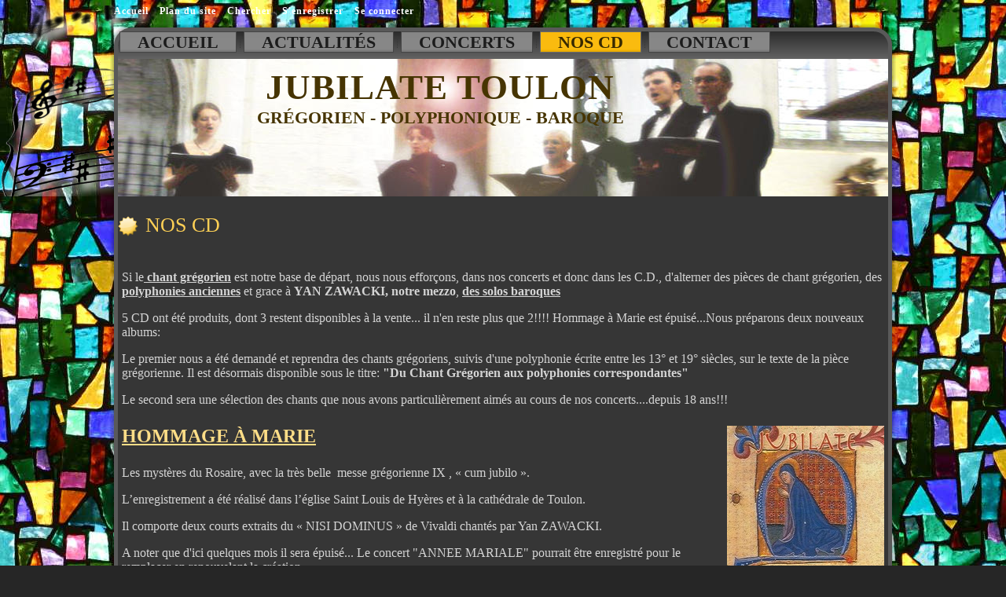

--- FILE ---
content_type: text/html; charset=utf-8
request_url: http://www.jubilatetoulon.fr/discographie.aspx
body_size: 26032
content:


<!DOCTYPE html PUBLIC "-//W3C//DTD XHTML 1.0 Transitional//EN" "http://www.w3.org/TR/xhtml1/DTD/xhtml1-transitional.dtd">
<html xmlns="http://www.w3.org/1999/xhtml" dir="ltr" lang="en-US" xml:lang="en">
<head id="ctl00_Head1"><title>
	Nos CD - Jubilate Toulon
</title>
<link rel='stylesheet' type='text/css' href='//ajax.googleapis.com/ajax/libs/jqueryui/1.10.2/themes/ui-darkness/jquery-ui.css' />
<link rel='stylesheet' type='text/css' href='/csshandler.ashx?skin=jubilate-v3&amp;s=1&amp;v=2.4.0.2&amp;sv=00000000-0000-0000-0000-000000000000' />

<meta http-equiv="Content-Type" content="text/html; charset=utf-8" />
<link rel="search" type="application/opensearchdescription+xml" title="Jubilate Toulon recherche dans le site" href="http://www.jubilatetoulon.fr/SearchEngineInfo.ashx" />
    <!--[if IE]>
	<meta http-equiv="Page-Enter" content="blendTrans(Duration=0)" /><meta http-equiv="Page-Exit" content="blendTrans(Duration=0)" />
	<![endif]-->
    
<link rel='shortcut icon' href='/Data/Sites/1/skins/jubilate-v3/favicon.ico' />
<script src="//ajax.googleapis.com/ajax/libs/jquery/1.9.1/jquery.min.js" type="text/javascript" ></script>
<script src="//ajax.googleapis.com/ajax/libs/jqueryui/1.10.2/jquery-ui.min.js" type="text/javascript" ></script>
<link rel='canonical' href='http://www.jubilatetoulon.fr/discographie.aspx' /><style type="text/css">
	/* <![CDATA[ */
	#ctl00_SiteMenu1_ctl00 img.icon { border-style:none;vertical-align:middle; }
	#ctl00_SiteMenu1_ctl00 img.separator { border-style:none;display:block; }
	#ctl00_SiteMenu1_ctl00 img.horizontal-separator { border-style:none;vertical-align:middle; }
	#ctl00_SiteMenu1_ctl00 ul { list-style:none;margin:0;padding:0;width:auto; }
	#ctl00_SiteMenu1_ctl00 ul.dynamic { z-index:1; }
	#ctl00_SiteMenu1_ctl00 a { text-decoration:none;white-space:nowrap;display:block; }
	#ctl00_SiteMenu1_ctl00 a.static { padding-left:0.15em;padding-right:0.15em; }
	#ctl00_SiteMenu1_ctl00 a.popout { background-image:url("/WebResource.axd?d=gU7c9JmZXzxUJ0-D6Qpc8Di1E27FN7cajKY43SqSe7xc42BrZdY3jDHs-_9mMBd9PXZQ_yzywKCsDmRvwhwnU1pTdaYiLYIGIpwlY9g5S_p4-oJC0&t=638901613900000000");background-repeat:no-repeat;background-position:right center;padding-right:14px; }
	/* ]]> */
</style></head>
<body class="pagebody">

    <form method="post" action="/" id="aspnetForm">
<div class="aspNetHidden">
<input type="hidden" name="__EVENTTARGET" id="__EVENTTARGET" value="" />
<input type="hidden" name="__EVENTARGUMENT" id="__EVENTARGUMENT" value="" />
<input type="hidden" name="__VIEWSTATEFIELDCOUNT" id="__VIEWSTATEFIELDCOUNT" value="3" />
<input type="hidden" name="__VIEWSTATE" id="__VIEWSTATE" value="/[base64]" />
<input type="hidden" name="__VIEWSTATE1" id="__VIEWSTATE1" value="[base64]" />
<input type="hidden" name="__VIEWSTATE2" id="__VIEWSTATE2" value="YzExYmJk6gUxzsdI8UWeDiiZZRcvmUSIwKQ=" />
</div>

<script type="text/javascript">
//<![CDATA[
var theForm = document.forms['aspnetForm'];
if (!theForm) {
    theForm = document.aspnetForm;
}
function __doPostBack(eventTarget, eventArgument) {
    if (!theForm.onsubmit || (theForm.onsubmit() != false)) {
        theForm.__EVENTTARGET.value = eventTarget;
        theForm.__EVENTARGUMENT.value = eventArgument;
        theForm.submit();
    }
}
//]]>
</script>


<script src="/WebResource.axd?d=by5Bczq-AbkJ-vY68xNQpL8QPMzcJAVpatvV4qEFlcV_OrKxylmHdduUQ8tiq8_V9NfQsj3NwkhiMXakO11ZSOw-_9A1&amp;t=638901613900000000" type="text/javascript"></script>


<script src="/Data/Sites/1/skins/jubilate-v3/script.js" type="text/javascript" ></script>
<script src="/ScriptResource.axd?d=-crOi2Crk79GsqavSPP1nSrl51n87LaesC6yEF24Iqhz4778-4MxHU1_hmkl0fuWVc0VdXFSdmc3MsM1j-MuA6Z-dx0Dsh9GJMqHSp8osrDKLeWtq78R8fV_whmxNTp1k6gEDoSMAzm9m2FedzHBy754Ezc1&amp;t=7f7f23e2" type="text/javascript"></script>
<script src="/ScriptResource.axd?d=[base64]" type="text/javascript"></script>
<div class="aspNetHidden">

	<input type="hidden" name="__VIEWSTATEGENERATOR" id="__VIEWSTATEGENERATOR" value="CA0B0334" />
	<input type="hidden" name="__EVENTVALIDATION" id="__EVENTVALIDATION" value="/wEdAAOvnTcEuQLKQNfaF6OM7/H6luqpT+SRPGaj6Cukd6ylp+Yez0dntcCzzU7IqPPbjrZ8SIBaHX867aPBhspXe9cKvBL9Cg==" />
</div>
    
    
    
    <script type="text/javascript">
//<![CDATA[
Sys.WebForms.PageRequestManager._initialize('ctl00$ScriptManager1', 'aspnetForm', [], [], [], 90, 'ctl00');
//]]>
</script>

    <div id="art-page-background-gradient">
    </div>
    <div id="art-page-background-glare">
        <div id="art-page-background-glare-image">
        </div>
    </div>
    <div id="art-main">
        <div class="art-sheet">
            <div class="art-sheet-tl">
            </div>
            <div class="art-sheet-tr">
            </div>
            <div class="art-sheet-bl">
            </div>
            <div class="art-sheet-br">
            </div>
            <div class="art-sheet-tc">
            </div>
            <div class="art-sheet-bc">
            </div>
            <div class="art-sheet-cl">
            </div>
            <div class="art-sheet-cr">
            </div>
            <div class="art-sheet-cc">
            </div>
            <div class="art-sheet-body">
                <div class="art-nav">
                    <div class="l">
                    </div>
                    <div class="r">
                    </div>
                    

<div class="AspNet-Menu-Horizontal" id="ctl00_SiteMenu1_ctl00">
		<ul class="art-menu">
			<li>
				<a href="/accueil.aspx" class="">
					<span class="l"></span><span class="r"></span><span class="t">Accueil</span></a>
			</li>
			<li>
				<a href="/actualites.aspx" class="">
					<span class="l"></span><span class="r"></span><span class="t">Actualit&#233;s</span></a>
			</li>
			<li>
				<a href="/prochains-concerts.aspx" class="">
					<span class="l"></span><span class="r"></span><span class="t">Concerts</span></a>
			</li>
			<li class="active">
				<a href="/discographie.aspx" class=" active">
					<span class="l"></span><span class="r"></span><span class="t">Nos CD</span></a>
			</li>
			<li>
				<a href="/contact.aspx" class="">
					<span class="l"></span><span class="r"></span><span class="t">Contact</span></a>
			</li>
		</ul>

</div>


                </div>
                <div class="art-header">
					<div class="art-header-png"></div>
                    <div class="art-header-jpeg">
                    </div>
                    <div class="art-logo">
                        <h1 class='art-Logo-name art-logo-name siteheading '><a class='siteheading' href='http://www.jubilatetoulon.fr/Default.aspx'>Jubilate Toulon</a></h1>
                        <a href='#startcontent' class='skiplink'>Passer la navigation</a>
                        <div id="ctl00_InsecurePanel1" class="addthisbutton">
	
                            
                        
</div>
                        <div id="slogan-text" class="art-logo-text">
                            Grégorien - Polyphonique - Baroque</div>
                    </div>
                </div>
                <div class="art-content-layout">
				<div class="art-content-layout-row">
                    
                    <div id="ctl00_divCenter" class="art-layout-cell art-content-wide center-nomargins cmszone">
	
                        
                        
                        <a id="startcontent"></a>
                        
<div id='ctl00_mainContent_ctl00_pnlOuterWrap' class=''>


<div id='ctl00_mainContent_ctl00_pnlInnerWrap' class='panelwrapper htmlmodule'>

<h2 id="module5" class=" moduletitle">Nos CD</h2>
<div id='ctl00_mainContent_ctl00_pnlOuterBody' class=''>

<div id='ctl00_mainContent_ctl00_pnlInnerBody' class='modulecontent'>


<div id='ctl00_mainContent_ctl00_divContent' class=''>
<p>Si le<span style="text-decoration: underline;"><strong> chant gr&eacute;gorien</strong></span> est notre base de d&eacute;part, nous nous effor&ccedil;ons, dans nos concerts et donc dans les C.D., d'alterner des pi&egrave;ces de chant gr&eacute;gorien, des<span style="text-decoration: underline;"><strong> polyphonies anciennes</strong></span> et grace &agrave; <strong>YAN ZAWACKI, notre mezzo</strong>, <span style="text-decoration: underline;"><strong>des solos baroques</strong></span></p>
<p>5 CD ont &eacute;t&eacute; produits, dont 3 restent disponibles &agrave; la vente... il n'en reste plus que 2!!!! Hommage &agrave; Marie est &eacute;puis&eacute;...Nous pr&eacute;parons deux nouveaux albums:</p>
<p>Le premier nous a &eacute;t&eacute; demand&eacute; et reprendra des chants gr&eacute;goriens, suivis d'une polyphonie &eacute;crite entre les 13&deg; et 19&deg; si&egrave;cles, sur le texte de la pi&egrave;ce gr&eacute;gorienne. Il est d&eacute;sormais disponible sous le titre:<strong> "Du Chant Gr&eacute;gorien aux polyphonies correspondantes"</strong></p>
<p>Le second sera une s&eacute;lection des chants que nous avons particuli&egrave;rement aim&eacute;s au cours de nos concerts....depuis 18 ans!!!</p>
<h3><img src="/Data/Sites/1/HommageAMarie.jpg" alt="" width="200" height="200" align="right" /><span style="text-decoration: underline;"><strong>Hommage &agrave; Marie</strong></span></h3>
<p>Les myst&egrave;res du Rosaire, avec la tr&egrave;s belle&nbsp; messe gr&eacute;gorienne IX , &laquo; cum jubilo &raquo;.</p>
<p>L&rsquo;enregistrement a &eacute;t&eacute; r&eacute;alis&eacute; dans l&rsquo;&eacute;glise Saint Louis de Hy&egrave;res et &agrave; la cath&eacute;drale de Toulon.</p>
<p>Il comporte deux courts extraits du &laquo; NISI DOMINUS &raquo; de Vivaldi chant&eacute;s par Yan ZAWACKI.</p>
<p>A noter que d'ici quelques mois il sera &eacute;puis&eacute;... Le concert "ANNEE MARIALE" pourrait &ecirc;tre enregistr&eacute; pour le remplacer en renouvelant la cr&eacute;ation.</p>
<p>Voici 2 extraits : &laquo; <strong>Sanctus gr&eacute;gorien IX</strong> &raquo; et &laquo;<strong> Beatus Vir</strong>&raquo;<strong>, </strong>solo par YAN ZAWACKI.</p>
<p><iframe src="/Data/Sites/1/mp3/Sanctus_IX.mp3" width="400" height="50" frameborder="0" scrolling="no"></iframe> <iframe src="/Data/Sites/1/mp3/Beatus_Vir.mp3" width="400" height="50" frameborder="0" scrolling="no"></iframe></p>
<p><strong><em><span style="text-decoration: underline;">DETAIL&nbsp; DES&nbsp; PIECES&nbsp; DU&nbsp; C.D. : </span></em> 1.</strong> Kyrie (messe IX) &nbsp;&nbsp; <strong>2.</strong> Alma Redemptoris (ton solennel gr&eacute;gorien)&nbsp; &nbsp;<strong>3.</strong> Et incarnatus est (polyphonie de Josquin Des Pres) &nbsp;<strong>4.</strong> Vergin tutti amor (solo Durante 18&deg;s) &nbsp; <strong>5.</strong> Sanctus (messe IX) &nbsp; <strong>6.</strong> Cum dederit (solo du Nisi Dominus de Vivaldi)&nbsp;<strong> 7.</strong> Salve Regina (ton solennel gr&eacute;gorien) &nbsp; <strong>8.</strong> Salve Mater (gr&eacute;gorien) &nbsp; <strong>9. </strong>Ave Maria (solo Caccini)&nbsp; &nbsp;<strong>10.</strong> Agnus Dei (messe IX)&nbsp;&nbsp; <strong>11.</strong> Psaume des Rameaux (polyphonie sur Bach)&nbsp;<strong> 12.</strong> Ave Maria (gr&eacute;gorien)&nbsp;&nbsp; <strong>13.</strong> Ode &agrave; Marie (Sch&uuml;tz et Jubilate)&nbsp;&nbsp; <strong>14. </strong>Stabant juxta Crucem (gr&eacute;gorien)&nbsp;&nbsp; <strong>15.</strong> Ave Maria (solo Otello de Verdi) &nbsp; <strong>16.</strong> Gloria (messe IX) &nbsp; <strong>17.</strong> Gaude Mater Polonia (polyphonie 13&deg;s)&nbsp;&nbsp; <strong>18. </strong>Regina Coeli (gr&eacute;gorien)&nbsp;&nbsp; <strong>19.</strong> Ave Maria (polyphonie Vittoria 15&deg;s)&nbsp;&nbsp; <strong>20. </strong>Sanctus (duo Certon et Jubilate)&nbsp;&nbsp; <strong>21.</strong> Alle Psalite (trio anonyme 13&deg;s)&nbsp;&nbsp; <strong>22.</strong> Ave Maria (solo Cherubini)&nbsp;&nbsp; <strong>23.</strong> Sicut Sagittae&nbsp; et <strong>24.</strong> Beatus Vir&nbsp; (solo et orgue Nisi Dominus de Vivaldi)</p>
<h3><span style="text-decoration: underline;"><strong>Chants de No&euml;l</strong></span></h3>
<p>Comporte 25 pi&egrave;ces gr&eacute;goriennes , polyphoniques ou solos tr&egrave;s c&eacute;l&egrave;bres ou peu connues, comme les No&euml;ls proven&ccedil;aux de Notre Dame des Doms ( Avignon ) du 16&egrave;me si&egrave;cle ou une berceuse en langue russe et un no&euml;l polonais en langue polonaise.</p>
<p>Il a &eacute;t&eacute; enregistr&eacute; &agrave; l&rsquo;&eacute;glise Sainte Jeanne d'Arc de TOULON.</p>
<p>Voici 2 extraits <strong>: Intro&iuml;t gr&eacute;gorien du Jour &laquo; Puer Natus est </strong><strong>&raquo;</strong> chant&eacute; par 5 solistes (dont 2 femmes) et une <strong>polyphonie russe </strong>chant&eacute;e en fran&ccedil;ais <strong><br /></strong></p>
<p><iframe src="/Data/Sites/1/mp3/Puer_Natus_est.mp3" width="400" height="50" frameborder="0" scrolling="no"></iframe> <iframe src="/Data/Sites/1/mp3/Jubilate_Russe.mp3" width="400" height="50" frameborder="0" scrolling="no"></iframe></p>
<p><span style="text-decoration: underline;"><em><strong>DETAIL DES PIECES DU&nbsp; C.D.</strong></em></span> :&nbsp;&nbsp;<strong> 1.</strong> Ad Te levavi (intro&iuml;t gr&eacute;gorien 1&deg; dimanche de l'Avent)&nbsp;&nbsp;<strong> 2.</strong> Ave Vera Virginitas (polyphonie Josquin des Pr&eacute;)&nbsp;&nbsp; <strong>3. </strong>Ave Maria (solo et orgue Bruckner)&nbsp;&nbsp; <strong>4.</strong> Psaume 84 (polyphonie sur Bach)&nbsp;<strong> 5. </strong>Antiennes "O" (gr&eacute;gorien)&nbsp; &nbsp; <strong>6.</strong> Lulajze Jezuniu (traditionnel Polonais en polonais)&nbsp;&nbsp;<strong> 7. </strong>Anen A nostro Damo (proven&ccedil;al N.D. des Doms 16 s)<strong> 8.</strong> Et incarnatus Est (trio de C&eacute;rerols, Espagne 16&deg; s)&nbsp;&nbsp; <strong>9. </strong>Lux Fulgebit (intro&iuml;t gr&eacute;gorien messe de l'Aurore)&nbsp;&nbsp; <strong>10.</strong> La Nuit (polyphonie de Rameau)&nbsp;&nbsp; <strong>11.</strong> Puer Natus (duo puis quatuor de Praetorius 17&deg;s)&nbsp;&nbsp; <strong>12.</strong>Courres Bregado (proven&ccedil;al Avignon 16&deg;s)&nbsp;&nbsp; <strong> 13</strong>. Alleluia (Bach et Jubilate)&nbsp;&nbsp; <strong>14.</strong> Puer Natus (polyphonies de Gesius et Vulpius 17&deg;s)&nbsp; &nbsp; <strong>15. </strong>Alleluia (gr&eacute;gorien Messe de Minuit)&nbsp;&nbsp; <strong>16.</strong>In Natali Domini (trio f&eacute;minin de Boh&egrave;me 16&deg;s)&nbsp;&nbsp;<strong> 17.</strong> Dies est laetitiae (polyphonie de Samoltulinius Pologne 16&deg;s)&nbsp;&nbsp; <strong>18.</strong> J'ai vu 3 bateaux (traditionnel Gallois)&nbsp;&nbsp; <strong>19 et 20. </strong> Jesu Dulcis Memoria ( antienne gr&eacute;gorienne suivie de la polyphonie de Nickel 18&deg;s)&nbsp;&nbsp; <strong>21. </strong>Pastre pstresso (proven&ccedil;al de Saboly (17&deg;s)&nbsp;&nbsp;<strong> 22. </strong>Adeste Fideles (acclamation traditionnelle en&nbsp; polyphonie)</p>
<h3><span style="text-decoration: underline;"><strong>Ave Maria- floril&egrave;ge</strong></span></h3>
<p>Comporte 23 Ave Maria ou salutations mariales &nbsp; gr&eacute;goriens , polyphoniques ou solos .</p>
<p>On y retrouve certaines pi&egrave;ces tr&egrave;s c&eacute;l&egrave;bres, comme le Gounod ou le Schubert et d'autres peu connues. Trois organistes ont accompagn&eacute; <strong>YAN </strong><strong>ZAWACKI</strong> dans ses solos. A noter un duo de Saint Sa&euml;ns pour lequel YAN assure les 2 voix.</p>
<p>Il a &eacute;t&eacute; enregistr&eacute; &agrave; la chapelle de l'H&ocirc;pital Ren&eacute; Sabran de GIENS, suite &agrave; un tr&egrave;s &eacute;mouvant concert donn&eacute; pour les hospitalis&eacute;s.</p>
<p>Voici 2 extraits : &laquo; <strong>Ave Maria de Donizetti &raquo;</strong> pour solo, orgue et choeur... et <strong>l'Ave Maria gr&eacute;gorien </strong>de l'offertoire du 4&egrave;me dimanche de l&rsquo;avent, chant&eacute; par 5 solistes (dont 2 femmes)... dont on ne peut qu'appr&eacute;cier l'homog&eacute;n&eacute;ite.</p>
<p><iframe src="/Data/Sites/1/mp3/Donizett.mp3" width="400" height="50" frameborder="0" scrolling="no"></iframe> <iframe src="/Data/Sites/1/mp3/AveMaria_Greg.mp3" width="400" height="50" frameborder="0" scrolling="no"></iframe></p>
<p><span style="text-decoration: underline;"><em><strong>DETAIL DES PIECES DU&nbsp; C. D. :</strong></em></span> <strong> 1.</strong> Ave Maria (solo et orgue Gounod) &nbsp; &nbsp; &nbsp;&nbsp; <strong> 2.</strong> Ave Maria (gr&eacute;gorien ton simple) &nbsp;&nbsp; <strong> 3.</strong> Ave Maria (polyphonie de Arcadet 16&deg;s) &nbsp; &nbsp;&nbsp;<strong>4. </strong>Ave Maria (solo et orgue de C. Franck)&nbsp;<strong> 5. </strong>Source Pure (polyphonie Livre Vermeil Monserrat 14&deg;s)&nbsp;&nbsp; <strong> 6. </strong>Ave Maria (Antienne gr&eacute;gorienne des Heures) &nbsp; &nbsp; &nbsp;&nbsp; <strong> 7. </strong>Ave Maria (solo et orgue de Br&uuml;ckner)&nbsp;&nbsp; <strong> 8.</strong> Ave Maria (Sch&uuml;tz et Jubilate)&nbsp;&nbsp; <strong>9. </strong>Ave Maria (solo et orgue, Otello de Verdi)&nbsp;&nbsp; <strong>10. </strong>Ave Maris Stella (antienne gr&eacute;gorienne)&nbsp;&nbsp; <strong> 11.</strong> Ave Maris Stella (orgues de Cavazzoni)&nbsp;&nbsp;&nbsp; <strong>12.</strong> Ave Maria (solo, orgue et choeur de Donizetti)&nbsp;&nbsp;&nbsp; <strong>13.</strong> Ave Vera Virginitas (polyphonie de Josquin des Pr&eacute;s)&nbsp;&nbsp;&nbsp; <strong>14. </strong>Ave Maria (sol et orgue Cherubini)&nbsp;&nbsp;&nbsp;<strong> 15.</strong> Ave Regina (gr&eacute;gorien)&nbsp;&nbsp;&nbsp;<strong> 16.</strong> Ave Maria (canon polyphonique de Mozart)&nbsp;&nbsp;&nbsp; <strong>17.</strong> Ave Maria (solo et orgue Schubert)&nbsp;&nbsp;&nbsp;<strong> 18.</strong> Ave Maria (polyphonie de Vittoria)&nbsp;&nbsp;&nbsp; <strong>19.</strong> Ave Maria (duo et orgue de Saint-Sa&euml;ns)&nbsp;&nbsp;&nbsp; <strong>20.</strong> Ave Maria (antienne gr&eacute;gorienne des Heures)&nbsp;&nbsp;&nbsp; <strong>21.</strong> Ave Maria (solo et orgue de G. Faur&eacute;)&nbsp;&nbsp;&nbsp; <strong> 22.</strong> Ave Maria (offertoire gr&eacute;gorien du 4&deg; dimanche de l'Avent)&nbsp;&nbsp;&nbsp; <strong>23. </strong>Ave Maria (solo a cappella de Caccini).</p>
<p>&nbsp;</p>
<h3><strong>TEMPS DE NOEL - DE LA PASSION ET DE LA RESURRECTION:</strong></h3>
<p>C.D. enregistr&eacute; dans la chapelle des Petites Soeurs des Pauvres de TOULON.</p>
<p>Nous nous effor&ccedil;ons de chanter des pi&egrave;ces gr&eacute;goriennes suivies des polyphonies qui leur correspondent, &eacute;crites entre le 13&deg; et 18&deg; si&egrave;cles.</p>
<p><strong><span style="text-decoration: underline;"><em>Extraits du C.D. :</em></span></strong></p>
<p><strong>1. Rorate Coeli desuper </strong><em>antienne gr&eacute;gorienne et polyphonie de l'Oratoire 17&deg;</em></p>
<p><strong>8 et 9. Christus factus est nobis </strong><em>graduel des Rameaux et Polyphonie de Felice ANERIO (Italie 16&deg;).</em></p>
</div>
<input type="hidden" name="ctl00$mainContent$ctl00$hdnIsDirty" id="ctl00_mainContent_ctl00_hdnIsDirty" />






</div>
<div id='ctl00_mainContent_ctl00_divFooter' class='modulefooter'>

</div>

</div>
<div id='ctl00_mainContent_ctl00_divCleared' class='cleared'>

</div>

</div>


</div>

<div id='ctl00_mainContent_ctl01_pnlOuterWrap' class=''>


<div id='ctl00_mainContent_ctl01_pnlInnerWrap' class='panelwrapper htmlmodule'>

<h2 id="module6" class=" moduletitle">Commander un CD</h2>
<div id='ctl00_mainContent_ctl01_pnlOuterBody' class=''>

<div id='ctl00_mainContent_ctl01_pnlInnerBody' class='modulecontent'>


<div id='ctl00_mainContent_ctl01_divContent' class=''>
<p>Tous les CD sont au prix unique de 12€ TTC.</p>
<p>La vente a lieu essentiellement lors des divers concerts. Toutefois, il est possible de vous faire adresser par courrier le ou les C.D. de votre choix.&#160;&#160; Comptez 3€ TTC de frais de port en sus du prix normal.</p>
<p>Les commandes doivent être adressées à Alain Pupier , 224 avenue de la République, 83000 TOULON ,  accompagnées du règlement par chèque à l'ordre de Jubilate.</p>
<p>Si vous avez des questions, rendez-vous à <a href="/contact.aspx">notre page de contact</a>.</p>
</div>
<input type="hidden" name="ctl00$mainContent$ctl01$hdnIsDirty" id="ctl00_mainContent_ctl01_hdnIsDirty" />






</div>
<div id='ctl00_mainContent_ctl01_divFooter' class='modulefooter'>

</div>

</div>
<div id='ctl00_mainContent_ctl01_divCleared' class='cleared'>

</div>

</div>


</div>

                    
</div>
                    
					</div>
                </div>
                <div class="cleared">
                </div>
                <div class="art-footer">
                    <div class="art-footer-inner">
                        <a href="#" class="art-rss-tag-icon" title="RSS"></a>
                        <div class="art-footer-text">
                            <p>
                                <a class="sitemaplink" href="/SiteMap.aspx">Plan du site</a>
                                |
                                <a href='/discographie.aspx?skin=printerfriendly' rel='nofollow'>Imprimer</a>
                                |
                                &copy; 1998 - 2026 Association Jubilate
                                |
                                Propuls&eacute; par <a href="http://www.mojoportal.com">mojoPortal</a>
                                |
						  Site con&ccedil;u et h&eacute;berg&eacute; par <a href="http://www.pacaeo.com">Paca&eacute;o Informatique</a>
                                |
						  <a href="http://www.jubilatetoulon.fr/mentions-legales.aspx">Mensions l&eacute;gales</a>
                        </div>
                    </div>
                    <div class="art-footer-background">
                    </div>
                </div>
                <div class="cleared">
                </div>
            </div>
            <div class="cleared">
            </div>
        </div>
        <div class="cleared">
        </div>
        <p class="art-page-footer">
        <br /><br />
        </p>
    </div>
	<div class="topnavwrap">
    <div class="topnav">
        <ul>
            
            <li class="firstnav"><a class="sitelink homelink" href="/">Accueil</a></li>
            <li class="topnavitem"><a class="sitelink" href="/SiteMap.aspx">Plan du site</a></li>
            
            
            
            
            <li class='topnavitem'><a href='/SearchResults.aspx' class='sitelink'>Chercher</a></li>
            <li class="topnavitem"><a class="sitelink" rel="nofollow" href="/Secure/Register.aspx?returnurl=%2fdiscographie.aspx">S&#39;enregistrer</a></li>
            <li class="topnavitem"><a class="sitelink" rel="nofollow" href="/Secure/Login.aspx?returnurl=%2fdiscographie.aspx">Se connecter</a></li>
            
        </ul>
    </div>
	</div>

    <script type="text/javascript">
        function HideMenuToolbar() { $("#toolbar").fadeOut(); $("#toolbarbut").fadeIn("slow"); }
        function ShowMenuToolbar() { $("#toolbar").fadeIn(); $("#toolbarbut").fadeOut("slow"); }
        $(document).ready(function() {
            $("span.downarr a").click(function() { HideMenuToolbar(); Set_Cookie('openstate', 'closed') });
            $("span.showbar a").click(function() { ShowMenuToolbar(); Set_Cookie('openstate', 'open') });
            $("span.downarr a, span.showbar a").click(function() { return false; });
            var openState = Get_Cookie('openstate');
            if (openState != null) { if (openState == 'closed') { HideMenuToolbar(); } if (openState == 'open') { ShowMenuToolbar(); } }
        });
    </script>

    
    
    
<script type="text/javascript">Sys.Application.add_load(function() { var form = Sys.WebForms.PageRequestManager.getInstance()._form; form._initialAction = form.action = window.location.href; }); </script>
<script type="text/javascript">
//<![CDATA[

WebForm_InitCallback();//]]>
</script>

<script type="text/javascript" > $('div.mojo-accordion').accordion({});$('div.mojo-accordion-nh').accordion({heightStyle:'content',animate:{opacity:'toggle',duration:'400'}}); $('div.mojo-tabs').tabs({}); $('input.jqbutton').button(); $('.jqtt').tooltip(); $('.faqs dd').hide();$('.faqs dt').hover(function(){$(this).addClass('hover')},function(){$(this).removeClass('hover')}).click(function(){ $(this).next().slideToggle('normal'); });  $("a.unclickable").click(function(){ return false; });</script><script type='text/javascript'>new Sys.WebForms.Menu({ element: 'ctl00_SiteMenu1_ctl00', disappearAfter: 500, orientation: 'horizontal', tabIndex: 0, disabled: false });</script></form>
	
</body>
</html>


--- FILE ---
content_type: text/css
request_url: http://www.jubilatetoulon.fr/csshandler.ashx?skin=jubilate-v3&s=1&v=2.4.0.2&sv=00000000-0000-0000-0000-000000000000
body_size: 10141
content:
 #cluetip-close img{border:0}#cluetip-title{overflow:hidden}#cluetip-title #cluetip-close{float:right;position:relative}#cluetip-waitimage{width:43px;height:11px;position:absolute;background-image:url('/Data/style/cluetip/wait.gif')}.cluetip-arrows{display:none;position:absolute;top:0;left:-11px;height:22px;width:11px;background-repeat:no-repeat;background-position:0 0}#cluetip-extra{display:none}.cluetip-default{background-color:#d9d9c2}.cluetip-default #cluetip-outer{position:relative;margin:0;background-color:#d9d9c2}.cluetip-default h3#cluetip-title{margin:0 0 5px;padding:8px 10px 4px;font-size:1.1em;font-weight:400;background-color:#87876a;color:#fff}.cluetip-default #cluetip-title a{color:#d9d9c2;font-size:.95em}.cluetip-default #cluetip-inner{padding:10px}.cluetip-default div#cluetip-close{text-align:right;margin:0 5px 5px;color:#900}.clue-right-default .cluetip-arrows{background-image:url('/Data/style/cluetip/darrowleft.gif')}.clue-left-default .cluetip-arrows{background-image:url('/Data/style/cluetip/darrowright.gif');left:100%;margin-right:-11px}.clue-top-default .cluetip-arrows{background-image:url('/Data/style/cluetip/darrowdown.gif');top:100%;left:50%;margin-left:-11px;height:11px;width:22px}.clue-bottom-default .cluetip-arrows{background-image:url('/Data/style/cluetip/darrowup.gif');top:-11px;left:50%;margin-left:-11px;height:11px;width:22px}.cluetip-jtip{background-color:transparent}.cluetip-jtip #cluetip-outer{border:2px solid #ccc;position:relative;background-color:#fff}.cluetip-jtip h3#cluetip-title{margin:0 0 5px;padding:2px 5px;font-size:16px;font-weight:400;background-color:#ccc;color:#333}.cluetip-jtip #cluetip-inner{padding:0 5px 5px;display:inline-block}.cluetip-jtip div#cluetip-close{text-align:right;margin:0 5px 5px;color:#900}.clue-right-jtip .cluetip-arrows{background-image:url('/Data/style/cluetip/arrowleft.gif')}.clue-left-jtip .cluetip-arrows{background-image:url('/Data/style/cluetip/arrowright.gif');left:100%;margin-right:-11px}.clue-top-jtip .cluetip-arrows{background-image:url('/Data/style/cluetip/arrowdown.gif');top:100%;left:50%;margin-left:-11px;height:11px;width:22px}.clue-bottom-jtip .cluetip-arrows{background-image:url('/Data/style/cluetip/arrowup.gif');top:-11px;left:50%;margin-left:-11px;height:11px;width:22px}.cluetip-rounded{background:transparent url('/Data/style/cluetip/bl.gif') no-repeat 0 100%;margin-top:10px;margin-left:12px}.cluetip-rounded #cluetip-outer{background:transparent url('/Data/style/cluetip/tl.gif') no-repeat 0 0;margin-top:-12px}.cluetip-rounded #cluetip-title{background-color:transparent;padding:12px 12px 0;margin:0 -12px 0 0;position:relative}.cluetip-rounded #cluetip-extra{position:absolute;display:block;background:transparent url('/Data/style/cluetip/tr.gif') no-repeat 100% 0;top:0;right:0;width:12px;height:30px;margin:-12px -12px 0 0}.cluetip-rounded #cluetip-inner{background:url('/Data/style/cluetip/br.gif') no-repeat 100% 100%;padding:5px 12px 12px;margin:-18px -12px 0 0;position:relative}.cluetip-rounded div#cluetip-close{text-align:right;margin:0 5px 5px;color:#009;background:transparent}.cluetip-rounded div#cluetip-close a{color:#777}.clue-right-rounded .cluetip-arrows{background-image:url('/Data/style/cluetip/rarrowleft.gif')}.clue-left-rounded .cluetip-arrows{background-image:url('/Data/style/cluetip/rarrowright.gif');left:100%;margin-left:12px}.clue-top-rounded .cluetip-arrows{background-image:url('/Data/style/cluetip/rarrowdown.gif');top:100%;left:50%;margin-left:-11px;height:11px;width:22px}.clue-bottom-rounded .cluetip-arrows{background-image:url('/Data/style/cluetip/rarrowup.gif');top:-23px;left:50%;margin-left:-11px;height:11px;width:22px}div#toolbar,div#toolbarbut{position:fixed;bottom:0;right:0;z-index:99;height:36px;background-image:url('/Data/style/jqtoolbar/bcktool.jpg');border-top:1px solid #eee;border-left:1px solid #eee;border-right:1px solid #eee;-moz-border-radius-topleft:8px;-khtml-border-radius-topleft:8px;-webkit-border-top-left-radius:8px;-moz-border-radius-topright:8px;-khtml-border-radius-topright:8px;-webkit-border-top-right-radius:8px;-moz-box-shadow:0 1px 10px #666,inset 1px 1px 0 #a4a4a4;-khtml-box-shadow:0 1px 10px #666;-webkit-box-shadow:0 1px 10px #666}div#toolbar{width:90%;min-width:800px;margin:0 auto;left:0}div#toolbarbut{width:60px;height:15px;margin-right:3%;display:none}span.showbar a{padding:5px;font-size:10px;color:#555}.toolbarleft{float:left;display:none}.toolbarright{white-space:nowrap;margin-top:0;margin-bottom:10px;margin-left:10px;float:right}ul#social li{display:inline}#social{float:left}a.rss,a.facebook,a.twitter,a.digg,a.delicious,a.stumble{display:inline-block;width:40px;height:35px;margin-top:1px}a.rss:hover,a.facebook:hover,a.twitter:hover,a.digg:hover,a.delicious:hover,a.stumble:hover{background-position:1px 1px}a.rss{background:url('/Data/style/jqtoolbar/rss.png') no-repeat}a.facebook{background:url('/Data/style/jqtoolbar/facebook.png') no-repeat}a.twitter{background:url('/Data/style/jqtoolbar/twitter.png') no-repeat}a.delicious{background:url('/Data/style/jqtoolbar/delicious.png') no-repeat}a.digg{background:url('/Data/style/jqtoolbar/digg.png') no-repeat}a.stumble{background:url('/Data/style/jqtoolbar/stumble.png') no-repeat}span.downarr{float:right;border-left:1px solid #a4a4a4}span.downarr a{display:block;width:36px;height:26px;padding:25px 0 0 10px;background:url('/Data/style/jqtoolbar/downarrow.png') no-repeat 5px 7px}#toolbar ul{margin:0;padding:0;list-style:none}#toolbar a.adminlink,#toolbar a.adminlink:link,#toolbar a.adminlink:visited,#toolbar a.adminlink:hover,#toolbar a.adminlink:active{font-size:14px!important;border-left:1px solid #a4a4a4;padding:8px 8px 10px 23px;line-height:32px;color:#555;text-decoration:none}#toolbar a.adminlink:hover{text-decoration:underline}#toolbar a.adminlink{font-weight:700;text-decoration:underline}#toolbar a.adminlink:hover{color:#666}#toolbar a.adminmenulink{background:transparent url('/Data/style/jqtoolbar/key.png') no-repeat;background-position:5px 50%}#toolbar a.filemanlink{background:transparent url('/Data/style/jqtoolbar/folder_explore.png') no-repeat;background-position:5px 50%}#toolbar a.newpagelink{background:transparent url('/Data/style/jqtoolbar/page_white_add.png') no-repeat;background-position:5px 50%}#toolbar a.pageeditlink{background:transparent url('/Data/style/jqtoolbar/page_white_edit.png') no-repeat;background-position:5px 50%}#toolbar a.pagesettingslink{background:transparent url('/Data/style/jqtoolbar/page_white_wrench.png') no-repeat;background-position:2px 50%}span.normalthread{background:url('/Data/style/forums/folder.png') no-repeat;display:inline-block;width:18px;height:20px}span.lockedthread{background:url('/Data/style/forums/lock.png') no-repeat;display:inline-block;width:18px;height:20px}span.stickythread{background:url('/Data/style/forums/folder_star.png') no-repeat;display:inline-block;width:18px;height:20px}.newthread,.newpost{background:url('/Data/style/forums/folder_edit.png') no-repeat;background-position:0 2px;padding-left:18px}.forumEdit,.threadEdit,.postEdit{background:url('/Data/style/forums/pencil.png') no-repeat;background-position:0 0;padding-left:18px}.forumfeed{background:url('/Data/style/forums/feed.png') no-repeat;background-position:0 0;padding-left:18px}.ajax__calendar_container{padding:4px;position:absolute;cursor:default;width:170px;font-size:11px;text-align:center;font-family:tahoma,verdana,helvetica}.ajax__calendar_body{height:139px;width:170px;position:relative;overflow:hidden;margin:auto}.ajax__calendar_days,.ajax__calendar_months,.ajax__calendar_years{top:0;left:0;height:139px;width:170px;position:absolute;text-align:center;margin:auto}.ajax__calendar_container TABLE{font-size:11px}.ajax__calendar_header{height:20px;width:100%}.ajax__calendar_prev{cursor:pointer;width:15px;height:15px;float:left;background-repeat:no-repeat;background-position:50% 50%;background-image:url('/Data/style/CalExtender/arrow-left.gif')}.ajax__calendar_next{cursor:pointer;width:15px;height:15px;float:right;background-repeat:no-repeat;background-position:50% 50%;background-image:url('/Data/style/CalExtender/arrow-right.gif')}.ajax__calendar_title{cursor:pointer;font-weight:700}.ajax__calendar_footer{height:15px}.ajax__calendar_today{cursor:pointer;padding-top:3px}.ajax__calendar_dayname{height:17px;width:17px;text-align:right;padding:0 2px}.ajax__calendar_day{height:17px;width:18px;text-align:right;padding:0 2px;cursor:pointer}.ajax__calendar_month{height:44px;width:40px;text-align:center;cursor:pointer;overflow:hidden}.ajax__calendar_year{height:44px;width:40px;text-align:center;cursor:pointer;overflow:hidden}.ajax__calendar .ajax__calendar_container{border:1px solid #646464;background-color:#fff;color:#000}.ajax__calendar .ajax__calendar_footer{border-top:1px solid #f5f5f5}.ajax__calendar .ajax__calendar_dayname{border-bottom:1px solid #f5f5f5}.ajax__calendar .ajax__calendar_day{border:1px solid #fff}.ajax__calendar .ajax__calendar_month{border:1px solid #fff}.ajax__calendar .ajax__calendar_year{border:1px solid #fff}.ajax__calendar .ajax__calendar_active .ajax__calendar_day{background-color:#edf9ff;border-color:#06c;color:#06c}.ajax__calendar .ajax__calendar_active .ajax__calendar_month{background-color:#edf9ff;border-color:#06c;color:#06c}.ajax__calendar .ajax__calendar_active .ajax__calendar_year{background-color:#edf9ff;border-color:#06c;color:#06c}.ajax__calendar .ajax__calendar_other .ajax__calendar_day{background-color:#fff;border-color:#fff;color:#646464}.ajax__calendar .ajax__calendar_other .ajax__calendar_year{background-color:#fff;border-color:#fff;color:#646464}.ajax__calendar .ajax__calendar_hover .ajax__calendar_day{background-color:#edf9ff;border-color:#daf2fc;color:#06c}.ajax__calendar .ajax__calendar_hover .ajax__calendar_month{background-color:#edf9ff;border-color:#daf2fc;color:#06c}.ajax__calendar .ajax__calendar_hover .ajax__calendar_year{background-color:#edf9ff;border-color:#daf2fc;color:#06c}.ajax__calendar .ajax__calendar_hover .ajax__calendar_title{color:#06c}.ajax__calendar .ajax__calendar_hover .ajax__calendar_today{color:#06c}.AspNet-GridView{font-family:Arial,Sans-Serif;font-size:small;table-layout:auto;border-collapse:collapse;border:#999 1px solid}.AspNet-GridView table{width:100%}.AspNet-GridView table{width:100%}.AspNet-GridView table.editgrid{margin:0}.AspNet-GridView table thead{background-image:url('/Data/style/gridview/HeaderWhiteChrome.jpg');background-position:center;background-repeat:repeat-x;background-color:#fff;border-bottom:solid 1px #999}.AspNet-GridView table thead th{padding:5px;color:#333;text-align:left}.AspNet-GridView table thead th a{text-decoration:none;color:#333;display:block;text-align:left}.AspNet-GridView table tbody tr td{padding:5px;border-right:solid 1px #999;background-color:#E4E4E4}.AspNet-GridView table tbody tr.AspNet-GridView-Alternate td{background-color:#fff}.AspNet-GridView div.AspNet-GridView-Pagination{background-image:url('/Data/style/gridview/HeaderWhiteChrome.jpg');background-position:center;background-repeat:repeat-x;background-color:#fff;border-bottom:solid 1px #999}.AspNet-GridView div.AspNet-GridView-Pagination a{color:#333;text-decoration:none;padding:2px 10px;border-top:solid 1px #fff;border-right:solid 1px #999;border-bottom:solid 1px #999;border-left:solid 1px #fff}.AspNet-GridView div.AspNet-GridView-Pagination span{font-weight:700;color:#333;text-decoration:none;padding:2px 10px}.AspNet-GridView tr.AspNet-GridView-Empty{color:#fff;background-color:#c9c9c9;text-align:center}.AspNet-GridView tr.AspNet-GridView-Empty p{padding-top:20px}.formResults .AspNet-GridView table thead,.formResults div.AspNet-GridView-Pagination{background-image:none}html[dir='rtl'] .AspNet-GridView table thead th{text-align:right}html[dir='rtl'] .AspNet-GridView table thead th a{text-align:right}.qtfile,.qtfile p,.qtfile ul,.qtfile li,.qtfile a,.qtfile span,.qtfile img{border-style:none;border-width:0;margin:0;padding:0;list-style:none;text-decoration:none;outline:0}.qtfile{min-width:650px}.qtfile span{vertical-align:text-top;line-height:100%}.qtfile .button{cursor:pointer}.qtfile .button.button-disabled{color:Gray;cursor:default}.qtfile .button.folder-create .icon,.qtfile .button.folder-rename .icon,.qtfile .button.folder-move .icon,.qtfile .button.folder-delete .icon,.qtfile .button.file-upload .icon,.qtfile .button.file-refresh .icon,.qtfile .button.folder-refresh .icon,.qtfile .file-panel .icon-file-name,.qtfile .file-panel .file-actions span,.qtfile .folder-panel .folder-bullet,.qtfile .folder-panel .folder-bullet.folder-bullet-closed,.qtfile .folder-panel .folder-bullet.folder-bullet-opened,.qtfile .folder-panel .icon-folder,.qtfile .folder-panel .icon-folder-end,.qtfile .qtfile-footer .icon-status{background-image:url('/Data/style/qtfile/icons.png');width:16px;height:16px;display:inline-block;overflow:hidden}.qtfile .qtfile-header{padding:7px 0 3px 10px}.qtfile .qtfile-footer{border-top:none;padding:6px 0 5px 5px;position:relative}.qtfile .qtfile-footer .status-message{position:absolute;left:10px;top:8px}.qtfile .qtfile-footer .icon-status{margin:0 5px 0 0}.qtfile .qtfile-footer .status-info .icon-status{background-position:64px 64px}.qtfile .qtfile-footer .status-warn .icon-status{background-position:32px 64px}.qtfile .qtfile-footer .status-error .icon-status{background-position:16px 64px}.qtfile .qtfile-footer .credit{display:block;float:right;margin-right:15px}.qtfile .qtfile-footer .credit a{line-height:1.6em}.qtfile .qtfile-footer .credit a:hover{text-decoration:underline}.qtfile .menu-bar{margin:5px 0 5px 5px;position:relative}.qtfile .menu-bar .icon{margin-right:3px}.qtfile .menu-bar .button.file-refresh{position:absolute;right:3px;top:2px}.qtfile .button.file-refresh .icon{background-position:0 32px}.qtfile .button.folder-create .icon{background-position:0 48px}.qtfile .button.folder-rename .icon{background-position:64px 48px}.qtfile .button.folder-delete .icon{background-position:32px 48px}.qtfile .button.folder-move .icon{background-position:48px 48px}.qtfile .button.file-upload .icon{background-position:64px 32px}.qtfile .qtfile-content{position:relative;height:389px;border-bottom:none;border-right:none;border-left:none}.qtfile .file-header *,.qtfile .folder-header *{line-height:27px}.qtfile .folder-header{border-right:none;border-left:none;position:relative;padding-left:2%;margin-right:-2%}.qtfile .folder-header .button.folder-refresh{position:absolute;right:3%;top:3px}.qtfile .button.folder-refresh .icon{background-position:0 32px}.qtfile .file-header{border-right:none;padding-left:0;position:relative}.qtfile .file-header .file-size-header,.qtfile .file-header .file-name-header,.qtfile .file-header .file-actions-header{float:left;text-align:center;background-image:none;background-color:Transparent;border-top:none;border-right:none;border-bottom:none;margin-right:-1px}.qtfile .file-header .file-name-header{border:none;width:55%;text-align:left;text-indent:1%}.qtfile .file-header .file-size-header{width:20%}.qtfile .file-header .file-actions-header{width:25%;text-indent:-10000px}.qtfile .folder-wraper{width:26%;position:absolute}.qtfile .folder-panel{height:360px;overflow:auto}.qtfile .folder-panel li,.qtfile .file-panel li{white-space:nowrap}.qtfile .folder-panel li li{padding-left:16px}.qtfile .folder-panel .folder-bullet,.qtfile .folder-panel .folder-name{cursor:pointer}.qtfile .folder-panel .folder-name-text{line-height:1.5em}.qtfile .folder-panel .folder-name:hover{color:Blue}.qtfile .folder-bullet{background-image:none}.qtfile .icon-folder-end{background-position:16px 32px}.qtfile .icon-folder{background-position:16px 48px}.qtfile .folder-bullet.folder-bullet-closed{background-position:48px 32px}.qtfile .folder-bullet.folder-bullet-opened{background-position:32px 32px}.qtfile .folder-panel .folder-name .icon-folder,.qtfile .folder-panel .folder-name .icon-folder-end{margin-right:5px}.qtfile .folder-panel .folder-name .icon-folder-end{visibility:hidden;left:5px}.qtfile .folder-panel .folder-name-selected .icon-folder-end{visibility:visible}.qtfile .file-wraper{width:74%;position:absolute;right:0}.qtfile .file-panel{padding-left:0;border-top:none;border-right:none;border-bottom:none;background-image:none;background-color:Transparent;height:360px;overflow:auto}.qtfile .file-panel .file-name,.qtfile .file-panel .file-size,.qtfile .file-panel .file-actions{display:block;overflow:hidden;white-space:nowrap;cursor:pointer;float:left;line-height:1.7em}.qtfile .file-panel .file-name{width:55%;text-indent:1%}.qtfile .file-panel li:after{content:".";display:block;height:0;clear:both;visibility:hidden}.qtfile .file-panel li{display:inline-block}/* required comment for clearfix to work in Opera \*/ .qtfile .file-panel li{height:1%}.qtfile .file-panel li{display:block}/* end clearfix */ .qtfile .file-panel li.even{background-image:url('/Data/style/qtfile/file_even_bg.png')}.qtfile .file-panel li:hover{background-image:url('/Data/style/qtfile/file_hover_bg.png')}.qtfile .file-panel .file-size{width:19%;text-align:right}.qtfile .file-panel .file-actions{float:right;width:22%;text-align:center;margin:0 0 0 1%}.qtfile .file-panel .icon-file-name{margin:0 1% 0 0}.qtfile .file-panel .file-actions span{cursor:pointer;margin:0 0 0 1%;text-indent:-10000px}.qtfile .file-panel .file-action-link{background-position:48px 64px}.qtfile .file-panel .file-action-delete{background-position:16px 16px}.qtfile .file-panel .file-action-move{background-position:32px 16px}.qtfile .file-panel .file-action-rename{background-position:48px 16px}.qtfile .file-panel .file-action-download{background-position:64px 16px}.qtfile .file-panel .file-action-preview{background-position:80px 64px}.qtfile .file-preview p,.qtfile .file-preview img{margin:0;padding:0}.qtfile .file-preview p{overflow:hidden;white-space:nowrap}.qtfile .file-preview p span{line-height:1.6em;vertical-align:text-top}.qtfile .file-preview{position:absolute;right:-1px;bottom:-1px;width:auto;max-width:65%;display:none}.qtfile .file-preview-field-name{display:inline-block;width:7.5em;font-weight:700}.qtfile .file-preview p.file-preview-image{line-height:0;width:auto}.qtfile .file-preview .file-preview-image img{max-width:100%;overflow:auto;max-height:150px}.qtfile .file-preview .file-preview-image-loading{display:block;width:48px;height:48px;background:url('/Data/style/qtfile/indicator.gif') no-repeat}.qtfile .file-panel .icon-file-name{background-image:url('/Data/style/qtfile/file_types.png');background-position:16px 16px}.qtfile .file-panel .icon-file-bmp{background-position:256px 256px}.qtfile .file-panel .icon-file-jpg,.qtfile .file-panel .icon-file-jpeg{background-position:240px 0}.qtfile .file-panel .icon-file-png{background-position:224px 0}.qtfile .file-panel .icon-file-gif{background-position:208px 0}.qtfile .file-panel .icon-file-txt{background-position:256px 240px}.qtfile .file-panel .icon-file-pdf{background-position:240px 240px}.jqifade{position:absolute;background-color:#aaa}div.jqi{width:400px;font-family:Verdana,Geneva,Arial,Helvetica,sans-serif;position:absolute;background-color:#fff;font-size:11px;text-align:left;border:solid 1px #eee;-moz-border-radius:10px;-webkit-border-radius:10px;padding:7px}div.jqi .jqicontainer{font-weight:700}div.jqi .jqiclose{position:absolute;top:4px;right:-2px;width:18px;cursor:default;color:#bbb;font-weight:700}div.jqi .jqimessage{padding:10px;line-height:20px;color:#444}div.jqi .jqibuttons{text-align:right;padding:5px 0;border:solid 1px #eee;background-color:#f4f4f4}div.jqi button{padding:3px 10px;margin:0 10px;background-color:#2F6073;border:solid 1px #f4f4f4;color:#fff;font-weight:700;font-size:12px}div.jqi button:hover{background-color:#728A8C}div.jqi button.jqidefaultbutton{background-color:#BF5E26}.jqiwarning .jqi .jqibuttons{background-color:#BF5E26}body{margin:0 auto;padding:0;background-color:#262626;background-image:url('/Data/Sites/1/skins/jubilate-v3/images/page_t.jpg');background-repeat:repeat;background-attachment:scroll;background-position:top left;font-family:Georgia,"Times New Roman",Times,Serif;font-style:normal;font-weight:400;font-size:16px;color:#D4D4D4}h1,h2,h3,h4,h5,h6,h1 a,h2 a,h3 a,h4 a,h5 a,h6 a h1 a:hover,h2 a:hover,h3 a:hover,h4 a:hover,h5 a:hover,h6 a:hover h1 a:visited,h2 a:visited,h3 a:visited,h4 a:visited,h5 a:visited,h6 a:visited,.art-postheader,.art-postheader a,.art-postheader a:link,.art-postheader a:visited,.art-postheader a:hover,.art-blockheader .t,.art-vmenublockheader .t,.art-logo-text,.art-logo-text a,h1.art-logo-name,h1.art-logo-name a,h1.art-logo-name a:link,h1.art-logo-name a:visited,h1.art-logo-name a:hover{font-weight:400;font-style:normal;text-decoration:none;font-size:26px;text-align:left;text-transform:uppercase}a{text-decoration:underline;letter-spacing:1px;color:#FCCF55}a:link{text-decoration:underline;letter-spacing:1px;color:#FCCF55}a:visited,a.visited{color:#A8A8A8}a:hover,a.hover{text-decoration:none;color:#A8A8A8}h1,h1 a,h1 a:link,h1 a:visited,h1 a:hover{color:#FCCF55}h2,h2 a,h2 a:link,h2 a:visited,h2 a:hover{font-style:normal;font-weight:400;font-size:26px;color:#FCCF55}h3,h3 a,h3 a:link,h3 a:visited,h3 a:hover{font-size:24px;color:#FDDD87}h4,h4 a,h4 a:link,h4 a:visited,h4 a:hover{font-size:20px;color:#D4D4D4}h5,h5 a,h5 a:link,h5 a:visited,h5 a:hover{font-size:18px;color:#D4D4D4}h6,h6 a,h6 a:link,h6 a:visited,h6 a:hover{font-size:15px;color:#D4D4D4}#art-main{position:relative;width:100%;left:0;top:0;cursor:default}#art-page-background-gradient{position:absolute;background-image:url('/Data/Sites/1/skins/jubilate-v3/images/effect.png');background-repeat:no-repeat;top:0;width:100%;height:250px}#art-page-background-gradient{background-position:top left}.cleared{float:none;clear:both;margin:0;padding:0;border:none;font-size:1px}form{padding:0!important;margin:0!important}table.position{position:relative;width:100%;table-layout:fixed}.art-sheet{position:relative;z-index:0;margin:0 auto;width:1000px;min-width:67px;min-height:67px}.art-sheet-body{position:relative;z-index:1;padding:10px}.art-sheet-tr,.art-sheet-tl,.art-sheet-br,.art-sheet-bl,.art-sheet-tc,.art-sheet-bc,.art-sheet-cr,.art-sheet-cl{position:absolute;z-index:-1}.art-sheet-tr,.art-sheet-tl,.art-sheet-br,.art-sheet-bl{width:86px;height:86px;background-image:url('/Data/Sites/1/skins/jubilate-v3/images/sheet_s.png')}.art-sheet-tl{top:0;left:0;clip:rect(auto,43px,43px,auto)}.art-sheet-tr{top:0;right:0;clip:rect(auto,auto,43px,43px)}.art-sheet-bl{bottom:0;left:0;clip:rect(43px,43px,auto,auto)}.art-sheet-br{bottom:0;right:0;clip:rect(43px,auto,auto,43px)}.art-sheet-tc,.art-sheet-bc{left:43px;right:43px;height:86px;background-image:url('/Data/Sites/1/skins/jubilate-v3/images/sheet_h.png')}.art-sheet-tc{top:0;clip:rect(auto,auto,43px,auto)}.art-sheet-bc{bottom:0;clip:rect(43px,auto,auto,auto)}.art-sheet-cr,.art-sheet-cl{top:43px;bottom:43px;width:86px;background-image:url('/Data/Sites/1/skins/jubilate-v3/images/sheet_v.png')}.art-sheet-cr{right:0;clip:rect(auto,auto,auto,43px)}.art-sheet-cl{left:0;clip:rect(auto,43px,auto,auto)}.art-sheet-cc{position:absolute;z-index:-1;top:43px;left:43px;right:43px;bottom:43px;background-color:#363636}.art-sheet{margin-top:30px!important;cursor:auto}#art-page-background-simple-gradient,#art-page-background-gradient,#art-page-background-glare{min-width:1000px}.art-menu a,.art-menu a:link,.art-menu a:visited,.art-menu a:hover{text-align:left;text-decoration:none;outline:none;letter-spacing:normal;word-spacing:normal}.art-menu,.art-menu ul{margin:0;padding:0;border:0;list-style-type:none;display:block}.art-menu li{margin:0;padding:0;border:0;display:block;float:left;position:relative;z-index:5;background:none}.art-menu li:hover{z-index:10000;white-space:normal}.art-menu li li{float:none}.art-menu ul{visibility:hidden;position:absolute;z-index:10;left:0;top:0;background:none}.art-menu li:hover>ul{visibility:visible;top:100%}.art-menu li li:hover>ul{top:0;left:100%}.art-menu:after,.art-menu ul:after{content:".";height:0;display:block;visibility:hidden;overflow:hidden;clear:both}.art-menu,.art-menu ul{min-height:0}.art-menu ul{background-image:url('/Data/Sites/1/skins/jubilate-v3/images/spacer.gif');padding:10px 30px 30px;margin:-10px 0 0 -30px}.art-menu ul ul{padding:30px 30px 30px 10px;margin:-30px 0 0 -10px}.art-menu{padding:4px 18px}.art-nav{position:relative;height:35px;z-index:100}.art-nav .l,.art-nav .r{position:absolute;z-index:-1;top:0;height:35px;background-image:url('/Data/Sites/1/skins/jubilate-v3/images/nav.png')}.art-nav .l{left:0;right:18px}.art-nav .r{right:0;width:980px;clip:rect(auto,auto,auto,962px)}.art-menu a{position:relative;display:block;overflow:hidden;height:27px;cursor:pointer;text-decoration:none}.art-menu li{margin-right:2px;margin-left:2px}.art-menu ul li{margin:0;clear:both}.art-menu a .r,.art-menu a .l{position:absolute;display:block;top:0;z-index:-1;height:81px;background-image:url('/Data/Sites/1/skins/jubilate-v3/images/menuitem.png')}.art-menu a .l{left:0;right:1px}.art-menu a .r{width:402px;right:0;clip:rect(auto,auto,auto,401px)}.art-menu a .t{margin-right:10px;margin-left:10px;font-style:normal;font-weight:700;font-size:22px;text-transform:uppercase;color:#1C1C1C;padding:0 22px;margin:0 1px;line-height:27px;text-align:center}.art-menu a:hover .l,.art-menu a:hover .r{top:-27px}.art-menu li:hover>a .l,.art-menu li:hover>a .r{top:-27px}.art-menu li:hover a .l,.art-menu li:hover a .r{top:-27px}.art-menu a:hover .t{color:#FDE7AA}.art-menu li:hover a .t{color:#FDE7AA}.art-menu li:hover>a .t{color:#FDE7AA}.art-menu a.active .l,.art-menu a.active .r{top:-54px}.art-menu a.active .t{color:#372901}.art-nav .art-menu-separator{display:block;width:1px;height:27px;background-image:url('/Data/Sites/1/skins/jubilate-v3/images/menuseparator.png')}.art-menu ul a{display:block;text-align:center;white-space:nowrap;height:20px;width:180px;overflow:hidden;line-height:20px;background-image:url('/Data/Sites/1/skins/jubilate-v3/images/subitem.png');background-position:left top;background-repeat:repeat-x;border-width:1px;border-style:solid;border-color:#595959}.art-nav ul.art-menu ul span,.art-nav ul.art-menu ul span span{display:inline;float:none;margin:inherit;padding:inherit;background-image:none;text-align:inherit;text-decoration:inherit}.art-menu ul a,.art-menu ul a:link,.art-menu ul a:visited,.art-menu ul a:hover,.art-menu ul a:active,.art-nav ul.art-menu ul span,.art-nav ul.art-menu ul span span{text-align:left;text-indent:12px;text-decoration:none;line-height:20px;color:#F5F5F5;margin-right:10px;margin-left:22px;font-style:normal;font-weight:400;font-size:13px;margin:0;padding:0}.art-menu ul li a:hover{color:#F2F2F2;border-color:#595959;background-position:0 -20px}.art-menu ul li:hover>a{color:#F2F2F2;border-color:#595959;background-position:0 -20px}.art-nav .art-menu ul li a:hover span,.art-nav .art-menu ul li a:hover span span{color:#F2F2F2}.art-nav .art-menu ul li:hover>a span,.art-nav .art-menu ul li:hover>a span span{color:#F2F2F2}div.art-header{margin:0 auto;position:relative;z-index:0;width:980px;height:175px;overflow:hidden}div.art-header-jpeg{position:absolute;z-index:-1;top:0;left:0;width:980px;height:175px;background-image:url('/Data/Sites/1/skins/jubilate-v3/images/header.jpg');background-repeat:no-repeat;background-position:center center}.art-logo{display:block;position:absolute;left:80px;top:10px;width:660px}h1.art-logo-name{display:block;text-align:center}h1.art-logo-name,h1.art-logo-name a,h1.art-logo-name a:link,h1.art-logo-name a:visited,h1.art-logo-name a:hover{font-style:normal;font-weight:700;font-size:45px;text-decoration:none;padding:0;margin:0;color:#463401!important}.art-logo-text{display:block;text-align:center}.art-logo-text,.art-logo-text a{font-style:normal;font-weight:700;font-size:22px;padding:0;margin:0;color:#463401!important}.art-content-layout{display:table;padding:0;border:none;width:980px}.art-content-layout .art-content-layout{width:auto;margin:0}div.art-content-layout div.art-layout-cell,div.art-content-layout div.art-layout-cell div.art-content-layout div.art-layout-cell{display:table-cell}div.art-layout-cell div.art-layout-cell{display:block}div.art-content-layout-row{display:table-row}.art-content-layout{table-layout:fixed;border-collapse:collapse;background-color:Transparent;border:none!important;padding:0!important}.art-layout-cell,.art-content-layout-row{background-color:Transparent;vertical-align:top;text-align:left;border:none!important;margin:0!important;padding:0!important}.art-vmenublock{position:relative;z-index:0;margin:0 auto;min-width:1px;min-height:1px}.art-vmenublock-body{position:relative;z-index:1;padding:0}.art-vmenublock-cc{position:absolute;z-index:-1;top:0;left:0;right:0;bottom:0;background-color:#FFF}.art-vmenublock{margin:10px}.art-vmenublockcontent{position:relative;z-index:0;margin:0 auto;min-width:1px;min-height:1px}.art-vmenublockcontent-body{position:relative;z-index:1;padding:5px}.art-vmenublockcontent-cc{position:absolute;z-index:-1;top:0;left:0;right:0;bottom:0;background-color:#FFF}.art-vmenublockcontent{position:relative;z-index:0;margin:0 auto;min-width:1px;min-height:1px}.art-vmenublockcontent-body{position:relative;z-index:1;padding:5px}.art-vmenublockcontent-cc{position:absolute;z-index:-1;top:0;left:0;right:0;bottom:0;background-color:#FFF}.art-block{position:relative;z-index:0;margin:0 auto;min-width:1px;min-height:1px}.art-block-body{position:relative;z-index:1;padding:0}.art-block{margin:10px}.art-blockheader{position:relative;z-index:0;height:39px;margin-bottom:0}.art-blockheader .t{height:39px;color:#000;margin-right:10px;margin-left:10px;font-style:normal;font-weight:700;font-size:15px;margin:0;padding:0 11px 0 36px;white-space:nowrap;line-height:39px}.art-blockheader .l,.art-blockheader .r{display:block;position:absolute;z-index:-1;height:39px;background-image:url('/Data/Sites/1/skins/jubilate-v3/images/blockheader.png')}.art-blockheader .l{left:0;right:30px}.art-blockheader .r{width:980px;right:0;clip:rect(auto,auto,auto,950px)}.art-blockcontent{position:relative;z-index:0;margin:0 auto;min-width:15px;min-height:15px}.art-blockcontent-body{position:relative;z-index:1;padding:8px}.art-blockcontent-tr,.art-blockcontent-tl,.art-blockcontent-br,.art-blockcontent-bl,.art-blockcontent-tc,.art-blockcontent-bc,.art-blockcontent-cr,.art-blockcontent-cl{position:absolute;z-index:-1}.art-blockcontent-tr,.art-blockcontent-tl,.art-blockcontent-br,.art-blockcontent-bl{width:14px;height:14px;background-image:url('/Data/Sites/1/skins/jubilate-v3/images/blockcontent_s.png')}.art-blockcontent-tl{top:0;left:0;clip:rect(auto,7px,7px,auto)}.art-blockcontent-tr{top:0;right:0;clip:rect(auto,auto,7px,7px)}.art-blockcontent-bl{bottom:0;left:0;clip:rect(7px,7px,auto,auto)}.art-blockcontent-br{bottom:0;right:0;clip:rect(7px,auto,auto,7px)}.art-blockcontent-tc,.art-blockcontent-bc{left:7px;right:7px;height:14px;background-image:url('/Data/Sites/1/skins/jubilate-v3/images/blockcontent_h.png')}.art-blockcontent-tc{top:0;clip:rect(auto,auto,7px,auto)}.art-blockcontent-bc{bottom:0;clip:rect(7px,auto,auto,auto)}.art-blockcontent-cr,.art-blockcontent-cl{top:7px;bottom:7px;width:14px;background-image:url('/Data/Sites/1/skins/jubilate-v3/images/blockcontent_v.png')}.art-blockcontent-cr{right:0;clip:rect(auto,auto,auto,7px)}.art-blockcontent-cl{left:0;clip:rect(auto,7px,auto,auto)}.art-blockcontent-cc{position:absolute;z-index:-1;top:7px;left:7px;right:7px;bottom:7px;background-color:#595959}.art-blockcontent-body{color:#C4C4C4;font-size:13px}.art-blockcontent-body a:link{color:#FCD25F}.art-blockcontent-body a:visited,.art-blockcontent-body a.visited{color:#E0E0E0}.art-blockcontent-body a:hover,.art-blockcontent-body a.hover{color:#FDE091;text-decoration:none}.art-blockcontent-body ul{list-style-type:none;color:#C4C4C4;margin:0;padding:0}.art-blockcontent-body ul li{line-height:1.25em;padding:0 0 0 21px;background-image:url('/Data/Sites/1/skins/jubilate-v3/images/blockcontentbullets.png');background-repeat:no-repeat}.art-button-wrapper .art-button{font-style:normal;font-weight:700;font-size:12px;display:inline-block;vertical-align:middle;white-space:nowrap;text-align:left;text-decoration:none!important;color:#1C1C1C!important;width:auto;outline:none;border:none;background:none;line-height:31px;height:31px;margin:0;padding:0 19px!important;overflow:visible;cursor:default;z-index:0}.art-button img,.art-button-wrapper img{margin:0;vertical-align:middle}.art-button-wrapper{vertical-align:middle;display:inline-block;position:relative;height:31px;overflow:hidden;white-space:nowrap;width:auto;margin:0;padding:0;z-index:0}.firefox2 .art-button-wrapper{display:block;float:left}input,select,textarea,select{vertical-align:middle;font-style:normal;font-weight:700;font-size:12px}.art-block select{width:96%}.art-button-wrapper.hover .art-button,.art-button:hover{color:#404040!important;text-decoration:none!important}.art-button-wrapper.active .art-button{color:#F5F5F5!important}.art-button-wrapper .l,.art-button-wrapper .r{display:block;position:absolute;z-index:-1;height:93px;margin:0;padding:0;background-image:url('/Data/Sites/1/skins/jubilate-v3/images/button.png')}.art-button-wrapper .l{left:0;right:15px}.art-button-wrapper .r{width:423px;right:0;clip:rect(auto,auto,auto,408px)}.art-button-wrapper.hover .l,.art-button-wrapper.hover .r{top:-31px}.art-button-wrapper.active .l,.art-button-wrapper.active .r{top:-62px}.art-button-wrapper input{float:none!important}.art-post{position:relative;z-index:0;margin:0 auto;min-width:1px;min-height:1px}.art-post-body{position:relative;z-index:1;padding:12px}.art-post{margin:10px}a img{border:0}.art-article img,img.art-article{border:solid 1px #262626;margin:7px}.art-metadata-icons img{border:none;vertical-align:middle;margin:2px}.art-article table,table.art-article{border-collapse:collapse;margin:1px;width:auto}.art-article table,table.art-article .art-article tr,.art-article th,.art-article td{background-color:Transparent}.art-article th,.art-article td{padding:2px;border:solid 1px #696969;vertical-align:top;text-align:left}.art-article th{text-align:center;vertical-align:middle;padding:7px}pre{overflow:auto;padding:.1em}.art-postmetadataheader{padding:1px;background-color:#363636}.art-postheader{margin:.2em 0;padding:0;font-style:normal;font-weight:700;font-size:26px;letter-spacing:0;color:#FDE7AA}.art-postheader a,.art-postheader a:link,.art-postheader a:visited,.art-postheader a:hover{font-style:normal;font-weight:700;font-size:26px;letter-spacing:0;margin:0;color:#FDE7AA}.art-postheader img{border:none;vertical-align:middle;margin:0}.art-postheader a:link{text-decoration:none;color:#FDE091}.art-postheader a:visited,.art-postheader a.visited{color:#C7C7C7}.art-postheader a:hover,.art-postheader a.hovered{text-decoration:underline;color:#A8A8A8}.art-postcontent p{margin:.5em 0}.art-postcontent,.art-postcontent p,ul.art-menu,ul.art-menu ul,ul.art-vmenu,ul.art-vmenu ul{text-align:justify}.art-postcontent{margin:0}ol,ul{color:#B5B5B5;margin:1em 0 1em 2em;padding:0;margin-left:12px;font-size:13px;text-align:left}li ol,li ul{margin:.5em 0 .5em 2em;padding:0}li{margin:.2em 0;padding:0}ul{list-style-type:none}ol{list-style-position:inside}.art-post li{padding:0 0 0 12px;line-height:1em}.art-post ol li,.art-post ul ol li{background:none;padding-left:0}.art-post ul li,.art-post ol ul li{background-image:url('/Data/Sites/1/skins/jubilate-v3/images/postbullets.png');background-repeat:no-repeat;padding-left:12px}blockquote,blockquote p,.art-postcontent blockquote p{color:#140F00;font-style:italic;font-weight:400;text-align:left}blockquote,.art-postcontent blockquote{margin:10px 10px 10px 50px;padding:5px 5px 5px 41px;background-color:#FCD66E;background-image:url('/Data/Sites/1/skins/jubilate-v3/images/postquote.png');background-position:left top;background-repeat:no-repeat}.art-footer{position:relative;z-index:0;overflow:hidden;width:980px;margin:0 auto}.art-footer .art-footer-inner{height:1%;position:relative;z-index:0;padding:8px;text-align:center}.art-footer .art-footer-background{position:absolute;z-index:-1;background-repeat:no-repeat;background-image:url('/Data/Sites/1/skins/jubilate-v3/images/footer.png');width:980px;height:150px;bottom:0;left:0}.art-rss-tag-icon{position:relative;display:block;float:left;background-image:url('/Data/Sites/1/skins/jubilate-v3/images/rssicon.png');background-position:center right;background-repeat:no-repeat;margin:0 5px 0 0;height:30px;width:19px;cursor:default}.art-footer .art-footer-text p{margin:0}.art-footer .art-footer-text{display:inline-block;color:#C4C4C4;font-style:italic;font-weight:400;font-size:12px}.art-footer .art-footer-text a:link{text-decoration:none;color:#E6AA05}.art-footer .art-footer-text a:visited{text-decoration:none;color:#A8A8A8}.art-footer .art-footer-text a:hover{color:#FCCF55;text-decoration:none}.art-page-footer,.art-page-footer a,.art-page-footer a:link,.art-page-footer a:visited,.art-page-footer a:hover{font-family:Arial;font-size:10px;letter-spacing:normal;word-spacing:normal;font-style:normal;font-weight:400;text-decoration:underline;color:#949494}.art-page-footer{margin:1em;text-align:center;text-decoration:none;color:#525252}.art-content-layout .art-sidebar1{width:25%}.art-content-layout .art-content{width:75%}.art-content-layout .art-content .art-block{background-color:#FFF}.art-content-layout .art-content-wide{width:100%}.overview-table .art-layout-cell{width:33%}.overview-table-inner{margin:10px}table.table{width:100%;border-collapse:collapse;table-layout:fixed;text-align:left;vertical-align:top}table.table,table.table tr,table.table td{border:none;margin:0;padding:0;background-color:Transparent}img.image{margin:0;padding:0;border:none}input.art-button[disabled="disabled"]{background-color:#ccf!important;color:#99c!important}body{background-color:#fff;background-image:none;color:#000}body.pagebody{background-color:#262626;color:#D4D4D4;background-image:url('/Data/Sites/1/skins/jubilate-v3/images/page_t.jpg');background-repeat:repeat;background-attachment:scroll;background-position:top left}.art-content-layout .art-sidebar2{width:25%}.linksmodule ul li{background-position:0 7px}.art-blockheader .t h2.moduletitle{font-size:15px;font-style:normal;font-weight:700}fieldset{border:1px solid #ffc796;margin:0;padding:5px 5px 5px 15px}legend{font-size:larger;font-weight:700}ol.formlist{list-style:none;margin:0}li.settingrow{list-style:none}.settinglabel{float:left;clear:left;width:20em;padding:1px}.settinglabelFixedHeight{float:left;clear:left;width:20em;height:77px;padding:1px}.settinglabel,.settinglabelFixedHeight{font-weight:700;font-size:smaller}.settingrow{clear:left;padding:4px 0}.settinglabeltight{float:left;clear:left;width:8em;font-weight:700;padding:1px}.settingrowtight{clear:left;padding:1px 0}.modulebuttonrow{clear:left;text-align:center}.smalltextbox{width:4em}.normaltextbox{width:10em}.mediumtextbox{width:15em}.widetextbox{width:25em}.verywidetextbox{width:35em}.txterror{color:red;font-weight:700}.txtcopyright{color:#444;font-size:80%;font-weight:400}.watermarktextbox{width:9em;height:19px;color:Gray}.subscribeemail{color:Gray;width:14em}input.openid_login{background:url('/Data/Sites/1/skins/jubilate-v3/openidlogin.gif') no-repeat;background-color:#fff;background-position:0 50%;color:#000;padding-left:18px}h2.moduletitle{background:url('/Data/Sites/1/skins/jubilate-v3/images/PostHeaderIcon.png') no-repeat;background-position:left;padding-left:35px}.leftside h2.moduletitle,.rightside h2.moduletitle{background-image:none;font-size:12px;height:20px;color:#000;padding:0}fieldset h2.moduletitle{background-image:none}ol.searchresultlist{list-style-type:none}div.simplehorizontalmenu{clear:both;width:100%;height:27px}ul.simplehorizontalmenu{float:left;list-style:none;margin:0;padding:0}ul.simplehorizontalmenu li{display:inline;padding:0 10px}ul.simplehorizontalmenu li.selecteditem{font-weight:700}.simplelist,.simplelist li{list-style:none;padding:0 0 4px 10px}ul.linkitem{position:relative;top:-6px;left:-13px;list-style:none;margin:10px;padding:0}div.sitemap ul,div.sitemap ul li{list-style:none;font-size:100%}.site-statistics{border-bottom:solid thin #ccc;margin:0 0 5px;padding:0 0 5px}ul.userstats{list-style-type:none;font-size:90%;margin:0 0 0 -6px}ul.userstats ul{display:block;margin:0;padding:0}ul.userstats li{position:relative;list-style:none;font-size:100%;margin:0 0 0 -12px;background-image:none}ul.linkitem li{list-style:none;min-height:18px;margin:0 0 1px;padding:2px 0}ul.linkitem a{margin-left:3px;font-weight:700;text-decoration:none;padding:2px 5px 2px 20px}* html body ul.linkitem a{height:18px}ul.linkitem a:hover{padding:2px 5px 2px 20px}li.linkitem:hover,li.linkaltitem:hover{border-left:5px solid #4EBF37}div.panelwrapper ul.simplelist{margin-bottom:0}div.AspNet-RadioButtonList ul,div.AspNet-CheckBoxList ul{list-style-type:none;margin:0;padding:0}ul.firstnav span.sitelink,li.topnavitem,li.firstnav{font-weight:700;font-size:12px}li.AspNet-RadioButtonList-Item,li.AspNet-CheckBoxList-Item{white-space:nowrap}div.sitemap .AspNet-TreeView-Expand{background:url('/Data/Sites/1/skins/jubilate-v3/expand.gif') 0 0 no-repeat;width:15px;margin-right:5px;float:left;cursor:pointer;line-height:15px}div.sitemap .AspNet-TreeView-Collapse{background:url('/Data/Sites/1/skins/jubilate-v3/collapse.gif') 0 0 no-repeat;width:15px;margin-right:5px;float:left;cursor:pointer;line-height:15px}.AspNet-TreeView-Hide{display:none}div.sitemap a.AspNet-TreeView-Expand,div.sitemap a.AspNet-TreeView-Collapse{text-decoration:none}ul.blognav{list-style-type:none}.blognavright ul li,.blognavleft ul li,ul.simplehorizontalmenu li,.formwizlist ul li{background-image:none}ul.blognav li{margin:0 0 3px -28px}div.blognavright h3,div.blognavleft h3{padding-top:10px}ul.tag-cloud{list-style-type:none;margin:15px 0 3px 10px}ul.tag-cloud li{display:inline;list-style-type:none;margin:0;padding:0}.tagcount{font-size:x-small}.tag-cloud .weight1{font-size:90%}.tag-cloud .weight2{font-size:110%}.tag-cloud .weight3{font-size:120%}.tag-cloud .weight4{font-size:130%}.tag-cloud .weight5{font-size:140%}.tag-cloud .weight6{font-size:150%}.tag-cloud .weight7{font-size:160%}.tag-cloud .weight8{font-size:180%}.tag-cloud .weight9{font-size:200%}.tag-cloud .weight10{font-size:210%}a.ModuleEditLink,a.ModuleEditLink:link,a.ModuleEditLink:visited,a.ModuleEditLink:hover,a.ModuleEditLink:active{font-size:10px}.extrasearchlink{padding-left:10px}.leftside a.ModuleEditLink,.rightside a.ModuleEditLink{color:#000}div.topnavwrap{position:absolute;top:0;left:0;margin:0;width:100%}div.topnav{margin:5px auto 0;width:1000px}div.topnav ul{display:inline;margin:0;padding:0}li.topnavitem{float:left;list-style-type:none;padding:0 7px}li.firstnav{float:left;list-style-type:none;padding:0 7px 0 5px}.sitelink,a.sitelink:link,a.sitelink:visited{color:#fff;text-decoration:none}.logolist,.pageicons,.skiplink{display:none}.modulecontent{padding:5px}.modulefooter{display:none}.breadcrumbs{padding:10px 4px 4px 10px}.unselectedcrumb{font-weight:400}.selectedcrumb{font-weight:700}.modulepager{vertical-align:top;padding:4px}.modulepager,.ModulePager,.PageInfo,.SelectedPage,.pageditlinks a{font-size:18px}.buttonlink{background-color:transparent;color:#03F;cursor:pointer;text-decoration:underline;font-size:13px;border-style:none}.gmaptextbox{width:27em}.gmap{margin:0 0 10px}.bmap{position:relative}.yui-content{color:#000}.foldergallery a{color:#FFF}.albumMetaName{font-weight:700}.foldergallery h1{font-size:large;margin-bottom:20px}.albumFloat{float:left;text-align:center;margin-right:8px;margin-bottom:4px}.albumMetaSectionHead{background-color:Gray;color:#FFF;font-weight:700}.ratingcontainer{float:right;white-space:nowrap;margin:5px}.ratingprompt{float:left;margin-right:5px}.voteswrap{margin-left:5px}.ratingcontainer div{float:left;white-space:nowrap;margin:0}.ratingrow{white-space:nowrap}.ratingStar{white-space:nowrap;height:14px;margin:1em}.ratingStar .ratingItem{font-size:0;width:13px;height:12px;display:block;background-repeat:no-repeat;cursor:pointer;margin:0;padding:0}.ratingStar .Filled{background-image:url('/Data/Sites/1/skins/jubilate-v3/ratingStarFilled.png')}.ratingStar .Empty{background-image:url('/Data/Sites/1/skins/jubilate-v3/ratingStarEmpty.png')}.ratingStar .Saved{background-image:url('/Data/Sites/1/skins/jubilate-v3/ratingStarSaved.png')}.ratingbuttons{margin:0;padding:2px 0 0}.rcommentprompt{display:block}.ratingcomments{border:#000 1px solid;background-color:#eee;color:#000;width:206px;height:200px;position:absolute;margin-top:15px;padding:5px}.ratingcommentbox{width:200px;height:100px}.eventcalendar table{clear:both}.forumnotify{white-space:nowrap;vertical-align:middle;padding:10px 0 5px}.forumnotify img{float:left}.clearpanel{clear:left;padding-top:15px}.clear{clear:both}.minheightpanel{min-height:200px}.center{text-align:center}.cmwrapper{margin:10px}.vevent{padding:10px}.vevent abbr{border:0}.whoson{float:left;padding:5px}.searchterm{color:#000;background-color:#FF0}.templatewrapper{border-bottom:solid 4px #000}.linkdescription{padding:5px}.padded{padding:7px}.floatrightimage{float:right;margin-right:15px}.highlight1{background-color:#FF0}.highlight2{background-color:lime}.floatpanel,.floatleftimage{float:left;margin-right:15px}.modulerow{background-color:#EAEAEA}.modulealtrow{background-color:#eee}.AspNet-GridView table tbody tr td{color:#000}.AspNet-GridView a:link,.AspNet-GridView a:visited,.AspNet-GridView a:hover{color:#000}.blognavleft{float:left;width:200px;padding:5px 5px 30px;margin:0}.blognavright{float:right;width:200px;padding:5px 5px 30px;margin:0}.blogcenter-nonav{margin:0;padding:5px 0 0 5px}.blogcenter-leftnav{margin:0 0 0 210px;padding:5px 0 0 5px}.blogcenter-rightnav{margin:0 210px 0 0;padding:5px 0 0 5px}.bloginfotitle{font-weight:700}.blogtitle{margin:5px 0 0;font-weight:700}.blogdate{padding:0 5px 0 0;text-align:right;font-size:11px}.blogcommentlink{font-size:11px;text-align:right;padding:0 5px 3px 0;font-family:Trebuchet MS}div.blogcommentlink{border-bottom:1px solid #656C4A}div.blogcommenttext{border-bottom:1px solid #656C4A}.blogcommenttitle{font-family:Trebuchet MS}.blogcommentposter{font-size:11px}.blognav ul{list-style-type:none}.blognav li{list-style:none;margin:0 0 3px -30px}div.blognavright div h3{margin:0 0 -10px 8px}.blogcommentservice{clear:both;width:95%}h2.forumhead{margin:0;padding:0 0 3px 5px;font-size:170%}h2.forumthreadcrumbs,h2.forumthreadcrumbs a{font-size:16px;margin:0 0 10px}.forumpostheader{padding:0 0 0 5px;margin:0;background-color:#eee;font-weight:700}.postwrapper{float:left;width:100%;background-color:#EAEAEA;margin:0;padding:0;border:solid thin #EAEAEA;float:left;clear:both;width:99%}.postleft{clear:left;float:left;text-align:center;width:20%;padding:15px 5px 5px;margin:0}.postright{padding:0;margin:0 0 0 21%;background-color:#fff}.posttopic{background-color:#EAEAEA}.postbody{padding:10px 5px 0;min-height:250px}.forumpostuserpropertylist{margin:0;text-align:center}.forumpostusername{list-style-type:none}.forumpostuseravatar{list-style-type:none}.forumpostuserattribute{list-style-type:none}.rssnavleft{float:left;width:235px;padding:5px 5px 30px;margin:0}.rssnavright{float:right;width:235px;padding:5px 5px 30px;margin:0}.rsscenter-nonav{margin:0;padding:5px 0 0 5px;font-size:105%}.rsscenter-leftnav{margin:0 0 0 245px;padding:5px 0 0 5px;font-size:105%}.rsscenter-rightnav{margin:0 245px 0 0;padding:5px 0 0 5px;font-size:105%}.rsstitle{margin:5px 0 0;font-size:15px;font-weight:700}.rssdate{padding:0 5px 0 0;text-align:right}.rssauthor{padding:0 0 5px 5px;font-family:Trebuchet MS;border-bottom:solid 1px #ccc}.FeedHead{padding:.5em}.FeedBody{border-color:#CAB693;border-style:solid;border-width:1px;border-top-width:0;padding-left:.5em;padding-right:.5em}.rssfeedentryFalse{background-color:Silver}.rightside .rssnavright,.leftside .rssnavright,.rightside .rssnavleft,.leftside .rssnavleft,.rightside .rsscenter-rightnav,.rightside .rsscenter-leftnav,.leftside .rsscenter-rightnav,.leftside .rsscenter-leftnav{width:215px}.leftside .rsscenter-leftnav,.rightside .rsscenter-leftnav{margin:0;padding:5px 0 0 5px;font-size:105%;clear:both}.leftside .rsscenter-rightnav,.rightside .rsscenter-rightnav{margin:0;padding:5px 0 0 5px;font-size:105%;clear:both}body{margin:0}.formwizlist ul{margin:0;padding:0;list-style:none}.formwizlist,.formwizlist li,.formwizlist ul li{list-style:none;padding:0 0 4px;margin-left:0}.draghandle{width:50px;height:25px;margin-right:5px;background-image:url('/Data/Sites/1/skins/jubilate-v3/draghandle.gif');background-repeat:repeat;cursor:move;float:left}.callbackstyle,.callbackStyle ul li{border:thin #6297BC inset;list-style:none}.draghandle li{list-style:none}.reordercue{border:dashed thin black;width:100%;height:25px}.questioncontainer{padding:5px;border:dashed 1px black}.editcontainer{float:left}.draghandle .buttoncontainer{float:left;margin:0;padding:0}.draghandle .buttoncontainer .upbutton{float:left;margin:0;padding:0}.draghandle .buttoncontainer .downbutton{float:left;clear:left;margin:0;padding:0}.formwizard .settingrow .settinglabel{width:100%}.qcb label{padding-left:3px}.ajax__slider_h_rail{position:relative;background:url('/Data/Sites/1/skins/jubilate-v3/slider_h_rail.gif') repeat-x;height:22px;width:150px}.ajax__slider_h_handle{position:absolute;height:22px;width:10px}.ajax__slider_v_rail{position:relative;background:url('/Data/Sites/1/skins/jubilate-v3/slider_v_rail.gif') repeat-y;width:22px;height:150px}.ajax__slider_v_handle{position:absolute;height:10px;width:22px}.productlist h3{color:#C63A00}.productcontainer{border-bottom:solid thin #C63A00;padding:7px;float:left;clear:both;width:100%}.productcontainer h4{margin-top:0;margin-bottom:3px;font-size:1.3em;color:#C63A00}.productcontainer p{margin:0}.offercontainer{clear:both}.checkoutlinks{font-size:18px}.aspcalendarmain{margin:0 0 0 5px;background-color:#E89E01;color:#000;font-size:10px}.aspcalendardayheader{font-weight:700;font-size:10px;color:#08619a;text-align:center;white-space:nowrap}.aspcalendarday{border:solid 1px black;font-size:10px;color:#000;text-align:center;white-space:nowrap}.aspcalendarnextprevious{font-weight:700;font-size:small;color:#000;text-align:center;white-space:nowrap}.aspcalendarothermonth{border:solid 1px black;background-color:#f3f3f3;font-size:10px;color:#000;text-align:center;white-space:nowrap}.aspcalendarselectedday{border:solid 1px black;background-color:#FFFFE0;font-size:10px;color:#000;text-align:center}.aspcalendarselector{font-size:8pt;font-weight:700;text-align:center;white-space:nowrap}.aspcalendartitle{border:none;background-color:#e8e8e8;font-size:10px;font-weight:700;text-align:center;white-space:nowrap}.aspcalendartoday{border:solid 1px black;background-color:#FFFFE0;color:#000;font-size:10px;text-align:center}.aspcalendarweekendday{border:solid 1px black;background-color:#D3D3D3;color:#000;font-size:10px;text-align:center}.mpcalendarmain{border-style:solid;padding:3px;margin:0;color:#000;font-size:small;width:100%}.mpcalendardayheader{font-weight:700;font-size:8pt;color:#000;text-align:center}.mpcalendarday{border:solid 1px black;font-size:8pt;color:#000;text-align:center}.mpcalendarnextprevious{font-weight:700;font-size:small;color:#000;text-align:center}.mpcalendarothermonth{border:solid 1px black;background-color:#f3f3f3;font-size:8pt;color:#000;text-align:center}.mpcalendarselectedday{border:solid 1px black;background-color:#FFFFE0;font-size:8pt;color:#000;text-align:center}.mpcalendarselector{background-color:#eee;color:Green;border-color:Red;font-size:8pt;font-weight:700;text-align:center}.mpcalendartitle{font-size:8pt;font-weight:700;text-align:center}.mpcalendartoday{border:solid 1px black;background-color:#FFFFE0;color:#000;font-size:8pt;text-align:center}.mpcalendarweekendday{border:solid 1px black;background-color:#D3D3D3;color:#000;font-size:8pt;text-align:center}